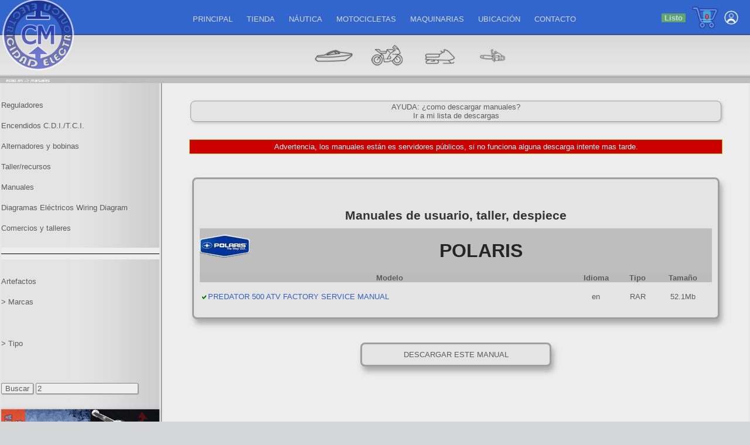

--- FILE ---
content_type: text/html; charset=UTF-8
request_url: https://www.cmelectronica.com.ar/manuales/atv/mostrar-predator-500-atv-factory-service-manual/busqueda-2/manual-367.html
body_size: 8260
content:
<!DOCTYPE html>
<html lang="es">
<head>
	<!-- no cache headers -->
<meta http-equiv="Pragma" content="no-cache" />
<meta http-equiv="Expires" content="-1" />
<meta http-equiv="Cache-Control" content="no-cache" />
	<!-- end no cache headers -->
<meta http-equiv="Content-Type" content="text/html; charset=UTF-8">
<meta name="robots" content="index,follow" />
<meta lang="es" />
<meta name="author" content="CM Electronica, Matias Gonzalez" />
<meta name="copyright" content="Todos los contenidos propiedad CM electronica" />
<meta http-equiv="imagetoolbar" content="no" />
<meta name="keywords" content=", yamaha, suzuki, predator, 500, atv, factory, service, manual, polaris, honda, bombardier" />
<meta name="description" content="Descargas de manuales de Cuatriciclos, ATV's" />
<meta name="title" content="CM electronica" />
<title>CM electronica</title>
<link rel="icon" type="image/png" href="https://www.cmelectronica.com.ar/favicon-16.png" sizes="16x16">
<meta name="viewport" content="width=device-width, initial-scale=1.0">
<meta property="og:title" content="CM electronica "/>
<meta property="og:type" content="activity "/>
<meta property="og:url" content="https://www.cmelectronica.com.ar/manuales/atv/mostrar-predator-500-atv-factory-service-manual/busqueda-2/manual-367.html"/>
<meta property="og:image" content="https://www.cmelectronica.com.ar/logo/logo-nuevo-normal-oscuro-200.png"/>
<meta property="og:site_name" content="CM electronica"/>
<meta property="fb:admins" content="1385427520"/>
<meta property="og:description" content="Descargas de manuales de Cuatriciclos, ATV's"/>
<meta name="theme-color" content="#3266cc">
<!-- add wordpress  -->
<meta name='robots' content='max-image-preview:large' />
<script>window._wca = window._wca || [];</script>
<link rel='dns-prefetch' href='//stats.wp.com' />
<link rel='dns-prefetch' href='//sdk.mercadopago.com' />
<script type="text/javascript">
/* <![CDATA[ */
window._wpemojiSettings = {"baseUrl":"https:\/\/s.w.org\/images\/core\/emoji\/15.0.3\/72x72\/","ext":".png","svgUrl":"https:\/\/s.w.org\/images\/core\/emoji\/15.0.3\/svg\/","svgExt":".svg","source":{"concatemoji":"https:\/\/www.cmelectronica.com.ar\/tienda\/wp-includes\/js\/wp-emoji-release.min.js?ver=6.6.4"}};
/*! This file is auto-generated */
!function(i,n){var o,s,e;function c(e){try{var t={supportTests:e,timestamp:(new Date).valueOf()};sessionStorage.setItem(o,JSON.stringify(t))}catch(e){}}function p(e,t,n){e.clearRect(0,0,e.canvas.width,e.canvas.height),e.fillText(t,0,0);var t=new Uint32Array(e.getImageData(0,0,e.canvas.width,e.canvas.height).data),r=(e.clearRect(0,0,e.canvas.width,e.canvas.height),e.fillText(n,0,0),new Uint32Array(e.getImageData(0,0,e.canvas.width,e.canvas.height).data));return t.every(function(e,t){return e===r[t]})}function u(e,t,n){switch(t){case"flag":return n(e,"\ud83c\udff3\ufe0f\u200d\u26a7\ufe0f","\ud83c\udff3\ufe0f\u200b\u26a7\ufe0f")?!1:!n(e,"\ud83c\uddfa\ud83c\uddf3","\ud83c\uddfa\u200b\ud83c\uddf3")&&!n(e,"\ud83c\udff4\udb40\udc67\udb40\udc62\udb40\udc65\udb40\udc6e\udb40\udc67\udb40\udc7f","\ud83c\udff4\u200b\udb40\udc67\u200b\udb40\udc62\u200b\udb40\udc65\u200b\udb40\udc6e\u200b\udb40\udc67\u200b\udb40\udc7f");case"emoji":return!n(e,"\ud83d\udc26\u200d\u2b1b","\ud83d\udc26\u200b\u2b1b")}return!1}function f(e,t,n){var r="undefined"!=typeof WorkerGlobalScope&&self instanceof WorkerGlobalScope?new OffscreenCanvas(300,150):i.createElement("canvas"),a=r.getContext("2d",{willReadFrequently:!0}),o=(a.textBaseline="top",a.font="600 32px Arial",{});return e.forEach(function(e){o[e]=t(a,e,n)}),o}function t(e){var t=i.createElement("script");t.src=e,t.defer=!0,i.head.appendChild(t)}"undefined"!=typeof Promise&&(o="wpEmojiSettingsSupports",s=["flag","emoji"],n.supports={everything:!0,everythingExceptFlag:!0},e=new Promise(function(e){i.addEventListener("DOMContentLoaded",e,{once:!0})}),new Promise(function(t){var n=function(){try{var e=JSON.parse(sessionStorage.getItem(o));if("object"==typeof e&&"number"==typeof e.timestamp&&(new Date).valueOf()<e.timestamp+604800&&"object"==typeof e.supportTests)return e.supportTests}catch(e){}return null}();if(!n){if("undefined"!=typeof Worker&&"undefined"!=typeof OffscreenCanvas&&"undefined"!=typeof URL&&URL.createObjectURL&&"undefined"!=typeof Blob)try{var e="postMessage("+f.toString()+"("+[JSON.stringify(s),u.toString(),p.toString()].join(",")+"));",r=new Blob([e],{type:"text/javascript"}),a=new Worker(URL.createObjectURL(r),{name:"wpTestEmojiSupports"});return void(a.onmessage=function(e){c(n=e.data),a.terminate(),t(n)})}catch(e){}c(n=f(s,u,p))}t(n)}).then(function(e){for(var t in e)n.supports[t]=e[t],n.supports.everything=n.supports.everything&&n.supports[t],"flag"!==t&&(n.supports.everythingExceptFlag=n.supports.everythingExceptFlag&&n.supports[t]);n.supports.everythingExceptFlag=n.supports.everythingExceptFlag&&!n.supports.flag,n.DOMReady=!1,n.readyCallback=function(){n.DOMReady=!0}}).then(function(){return e}).then(function(){var e;n.supports.everything||(n.readyCallback(),(e=n.source||{}).concatemoji?t(e.concatemoji):e.wpemoji&&e.twemoji&&(t(e.twemoji),t(e.wpemoji)))}))}((window,document),window._wpemojiSettings);
/* ]]> */
</script>
<style id='wp-emoji-styles-inline-css' type='text/css'>

	img.wp-smiley, img.emoji {
		display: inline !important;
		border: none !important;
		box-shadow: none !important;
		height: 1em !important;
		width: 1em !important;
		margin: 0 0.07em !important;
		vertical-align: -0.1em !important;
		background: none !important;
		padding: 0 !important;
	}
</style>
<link rel='stylesheet' id='wp-block-library-css' href='https://www.cmelectronica.com.ar/tienda/wp-includes/css/dist/block-library/style.min.css?ver=6.6.4' type='text/css' media='all' />
<link rel='stylesheet' id='mediaelement-css' href='https://www.cmelectronica.com.ar/tienda/wp-includes/js/mediaelement/mediaelementplayer-legacy.min.css?ver=4.2.17' type='text/css' media='all' />
<link rel='stylesheet' id='wp-mediaelement-css' href='https://www.cmelectronica.com.ar/tienda/wp-includes/js/mediaelement/wp-mediaelement.min.css?ver=6.6.4' type='text/css' media='all' />
<style id='jetpack-sharing-buttons-style-inline-css' type='text/css'>
.jetpack-sharing-buttons__services-list{display:flex;flex-direction:row;flex-wrap:wrap;gap:0;list-style-type:none;margin:5px;padding:0}.jetpack-sharing-buttons__services-list.has-small-icon-size{font-size:12px}.jetpack-sharing-buttons__services-list.has-normal-icon-size{font-size:16px}.jetpack-sharing-buttons__services-list.has-large-icon-size{font-size:24px}.jetpack-sharing-buttons__services-list.has-huge-icon-size{font-size:36px}@media print{.jetpack-sharing-buttons__services-list{display:none!important}}.editor-styles-wrapper .wp-block-jetpack-sharing-buttons{gap:0;padding-inline-start:0}ul.jetpack-sharing-buttons__services-list.has-background{padding:1.25em 2.375em}
</style>
<style id='classic-theme-styles-inline-css' type='text/css'>
/*! This file is auto-generated */
.wp-block-button__link{color:#fff;background-color:#32373c;border-radius:9999px;box-shadow:none;text-decoration:none;padding:calc(.667em + 2px) calc(1.333em + 2px);font-size:1.125em}.wp-block-file__button{background:#32373c;color:#fff;text-decoration:none}
</style>
<style id='global-styles-inline-css' type='text/css'>
:root{--wp--preset--aspect-ratio--square: 1;--wp--preset--aspect-ratio--4-3: 4/3;--wp--preset--aspect-ratio--3-4: 3/4;--wp--preset--aspect-ratio--3-2: 3/2;--wp--preset--aspect-ratio--2-3: 2/3;--wp--preset--aspect-ratio--16-9: 16/9;--wp--preset--aspect-ratio--9-16: 9/16;--wp--preset--color--black: #000000;--wp--preset--color--cyan-bluish-gray: #abb8c3;--wp--preset--color--white: #ffffff;--wp--preset--color--pale-pink: #f78da7;--wp--preset--color--vivid-red: #cf2e2e;--wp--preset--color--luminous-vivid-orange: #ff6900;--wp--preset--color--luminous-vivid-amber: #fcb900;--wp--preset--color--light-green-cyan: #7bdcb5;--wp--preset--color--vivid-green-cyan: #00d084;--wp--preset--color--pale-cyan-blue: #8ed1fc;--wp--preset--color--vivid-cyan-blue: #0693e3;--wp--preset--color--vivid-purple: #9b51e0;--wp--preset--gradient--vivid-cyan-blue-to-vivid-purple: linear-gradient(135deg,rgba(6,147,227,1) 0%,rgb(155,81,224) 100%);--wp--preset--gradient--light-green-cyan-to-vivid-green-cyan: linear-gradient(135deg,rgb(122,220,180) 0%,rgb(0,208,130) 100%);--wp--preset--gradient--luminous-vivid-amber-to-luminous-vivid-orange: linear-gradient(135deg,rgba(252,185,0,1) 0%,rgba(255,105,0,1) 100%);--wp--preset--gradient--luminous-vivid-orange-to-vivid-red: linear-gradient(135deg,rgba(255,105,0,1) 0%,rgb(207,46,46) 100%);--wp--preset--gradient--very-light-gray-to-cyan-bluish-gray: linear-gradient(135deg,rgb(238,238,238) 0%,rgb(169,184,195) 100%);--wp--preset--gradient--cool-to-warm-spectrum: linear-gradient(135deg,rgb(74,234,220) 0%,rgb(151,120,209) 20%,rgb(207,42,186) 40%,rgb(238,44,130) 60%,rgb(251,105,98) 80%,rgb(254,248,76) 100%);--wp--preset--gradient--blush-light-purple: linear-gradient(135deg,rgb(255,206,236) 0%,rgb(152,150,240) 100%);--wp--preset--gradient--blush-bordeaux: linear-gradient(135deg,rgb(254,205,165) 0%,rgb(254,45,45) 50%,rgb(107,0,62) 100%);--wp--preset--gradient--luminous-dusk: linear-gradient(135deg,rgb(255,203,112) 0%,rgb(199,81,192) 50%,rgb(65,88,208) 100%);--wp--preset--gradient--pale-ocean: linear-gradient(135deg,rgb(255,245,203) 0%,rgb(182,227,212) 50%,rgb(51,167,181) 100%);--wp--preset--gradient--electric-grass: linear-gradient(135deg,rgb(202,248,128) 0%,rgb(113,206,126) 100%);--wp--preset--gradient--midnight: linear-gradient(135deg,rgb(2,3,129) 0%,rgb(40,116,252) 100%);--wp--preset--font-size--small: 13px;--wp--preset--font-size--medium: 20px;--wp--preset--font-size--large: 36px;--wp--preset--font-size--x-large: 42px;--wp--preset--font-family--inter: "Inter", sans-serif;--wp--preset--font-family--cardo: Cardo;--wp--preset--spacing--20: 0.44rem;--wp--preset--spacing--30: 0.67rem;--wp--preset--spacing--40: 1rem;--wp--preset--spacing--50: 1.5rem;--wp--preset--spacing--60: 2.25rem;--wp--preset--spacing--70: 3.38rem;--wp--preset--spacing--80: 5.06rem;--wp--preset--shadow--natural: 6px 6px 9px rgba(0, 0, 0, 0.2);--wp--preset--shadow--deep: 12px 12px 50px rgba(0, 0, 0, 0.4);--wp--preset--shadow--sharp: 6px 6px 0px rgba(0, 0, 0, 0.2);--wp--preset--shadow--outlined: 6px 6px 0px -3px rgba(255, 255, 255, 1), 6px 6px rgba(0, 0, 0, 1);--wp--preset--shadow--crisp: 6px 6px 0px rgba(0, 0, 0, 1);}:where(.is-layout-flex){gap: 0.5em;}:where(.is-layout-grid){gap: 0.5em;}body .is-layout-flex{display: flex;}.is-layout-flex{flex-wrap: wrap;align-items: center;}.is-layout-flex > :is(*, div){margin: 0;}body .is-layout-grid{display: grid;}.is-layout-grid > :is(*, div){margin: 0;}:where(.wp-block-columns.is-layout-flex){gap: 2em;}:where(.wp-block-columns.is-layout-grid){gap: 2em;}:where(.wp-block-post-template.is-layout-flex){gap: 1.25em;}:where(.wp-block-post-template.is-layout-grid){gap: 1.25em;}.has-black-color{color: var(--wp--preset--color--black) !important;}.has-cyan-bluish-gray-color{color: var(--wp--preset--color--cyan-bluish-gray) !important;}.has-white-color{color: var(--wp--preset--color--white) !important;}.has-pale-pink-color{color: var(--wp--preset--color--pale-pink) !important;}.has-vivid-red-color{color: var(--wp--preset--color--vivid-red) !important;}.has-luminous-vivid-orange-color{color: var(--wp--preset--color--luminous-vivid-orange) !important;}.has-luminous-vivid-amber-color{color: var(--wp--preset--color--luminous-vivid-amber) !important;}.has-light-green-cyan-color{color: var(--wp--preset--color--light-green-cyan) !important;}.has-vivid-green-cyan-color{color: var(--wp--preset--color--vivid-green-cyan) !important;}.has-pale-cyan-blue-color{color: var(--wp--preset--color--pale-cyan-blue) !important;}.has-vivid-cyan-blue-color{color: var(--wp--preset--color--vivid-cyan-blue) !important;}.has-vivid-purple-color{color: var(--wp--preset--color--vivid-purple) !important;}.has-black-background-color{background-color: var(--wp--preset--color--black) !important;}.has-cyan-bluish-gray-background-color{background-color: var(--wp--preset--color--cyan-bluish-gray) !important;}.has-white-background-color{background-color: var(--wp--preset--color--white) !important;}.has-pale-pink-background-color{background-color: var(--wp--preset--color--pale-pink) !important;}.has-vivid-red-background-color{background-color: var(--wp--preset--color--vivid-red) !important;}.has-luminous-vivid-orange-background-color{background-color: var(--wp--preset--color--luminous-vivid-orange) !important;}.has-luminous-vivid-amber-background-color{background-color: var(--wp--preset--color--luminous-vivid-amber) !important;}.has-light-green-cyan-background-color{background-color: var(--wp--preset--color--light-green-cyan) !important;}.has-vivid-green-cyan-background-color{background-color: var(--wp--preset--color--vivid-green-cyan) !important;}.has-pale-cyan-blue-background-color{background-color: var(--wp--preset--color--pale-cyan-blue) !important;}.has-vivid-cyan-blue-background-color{background-color: var(--wp--preset--color--vivid-cyan-blue) !important;}.has-vivid-purple-background-color{background-color: var(--wp--preset--color--vivid-purple) !important;}.has-black-border-color{border-color: var(--wp--preset--color--black) !important;}.has-cyan-bluish-gray-border-color{border-color: var(--wp--preset--color--cyan-bluish-gray) !important;}.has-white-border-color{border-color: var(--wp--preset--color--white) !important;}.has-pale-pink-border-color{border-color: var(--wp--preset--color--pale-pink) !important;}.has-vivid-red-border-color{border-color: var(--wp--preset--color--vivid-red) !important;}.has-luminous-vivid-orange-border-color{border-color: var(--wp--preset--color--luminous-vivid-orange) !important;}.has-luminous-vivid-amber-border-color{border-color: var(--wp--preset--color--luminous-vivid-amber) !important;}.has-light-green-cyan-border-color{border-color: var(--wp--preset--color--light-green-cyan) !important;}.has-vivid-green-cyan-border-color{border-color: var(--wp--preset--color--vivid-green-cyan) !important;}.has-pale-cyan-blue-border-color{border-color: var(--wp--preset--color--pale-cyan-blue) !important;}.has-vivid-cyan-blue-border-color{border-color: var(--wp--preset--color--vivid-cyan-blue) !important;}.has-vivid-purple-border-color{border-color: var(--wp--preset--color--vivid-purple) !important;}.has-vivid-cyan-blue-to-vivid-purple-gradient-background{background: var(--wp--preset--gradient--vivid-cyan-blue-to-vivid-purple) !important;}.has-light-green-cyan-to-vivid-green-cyan-gradient-background{background: var(--wp--preset--gradient--light-green-cyan-to-vivid-green-cyan) !important;}.has-luminous-vivid-amber-to-luminous-vivid-orange-gradient-background{background: var(--wp--preset--gradient--luminous-vivid-amber-to-luminous-vivid-orange) !important;}.has-luminous-vivid-orange-to-vivid-red-gradient-background{background: var(--wp--preset--gradient--luminous-vivid-orange-to-vivid-red) !important;}.has-very-light-gray-to-cyan-bluish-gray-gradient-background{background: var(--wp--preset--gradient--very-light-gray-to-cyan-bluish-gray) !important;}.has-cool-to-warm-spectrum-gradient-background{background: var(--wp--preset--gradient--cool-to-warm-spectrum) !important;}.has-blush-light-purple-gradient-background{background: var(--wp--preset--gradient--blush-light-purple) !important;}.has-blush-bordeaux-gradient-background{background: var(--wp--preset--gradient--blush-bordeaux) !important;}.has-luminous-dusk-gradient-background{background: var(--wp--preset--gradient--luminous-dusk) !important;}.has-pale-ocean-gradient-background{background: var(--wp--preset--gradient--pale-ocean) !important;}.has-electric-grass-gradient-background{background: var(--wp--preset--gradient--electric-grass) !important;}.has-midnight-gradient-background{background: var(--wp--preset--gradient--midnight) !important;}.has-small-font-size{font-size: var(--wp--preset--font-size--small) !important;}.has-medium-font-size{font-size: var(--wp--preset--font-size--medium) !important;}.has-large-font-size{font-size: var(--wp--preset--font-size--large) !important;}.has-x-large-font-size{font-size: var(--wp--preset--font-size--x-large) !important;}
:where(.wp-block-post-template.is-layout-flex){gap: 1.25em;}:where(.wp-block-post-template.is-layout-grid){gap: 1.25em;}
:where(.wp-block-columns.is-layout-flex){gap: 2em;}:where(.wp-block-columns.is-layout-grid){gap: 2em;}
:root :where(.wp-block-pullquote){font-size: 1.5em;line-height: 1.6;}
</style>
<link rel='stylesheet' id='woocommerce-layout-css' href='https://www.cmelectronica.com.ar/tienda/wp-content/plugins/woocommerce/assets/css/woocommerce-layout.css?ver=9.2.4' type='text/css' media='all' />
<style id='woocommerce-layout-inline-css' type='text/css'>

	.infinite-scroll .woocommerce-pagination {
		display: none;
	}
</style>
<link rel='stylesheet' id='woocommerce-smallscreen-css' href='https://www.cmelectronica.com.ar/tienda/wp-content/plugins/woocommerce/assets/css/woocommerce-smallscreen.css?ver=9.2.4' type='text/css' media='only screen and (max-width: 768px)' />
<link rel='stylesheet' id='woocommerce-general-css' href='https://www.cmelectronica.com.ar/tienda/wp-content/plugins/woocommerce/assets/css/woocommerce.css?ver=9.2.4' type='text/css' media='all' />
<style id='woocommerce-inline-inline-css' type='text/css'>
.woocommerce form .form-row .required { visibility: visible; }
</style>
<link rel='stylesheet' id='wc_mercadopago_checkout_components-css' href='https://www.cmelectronica.com.ar/tienda/wp-content/plugins/woocommerce-mercadopago/assets/css/checkouts/mp-plugins-components.min.css?ver=7.6.4' type='text/css' media='all' />
<script type="text/javascript" src="https://www.cmelectronica.com.ar/tienda/wp-includes/js/jquery/jquery.min.js?ver=3.7.1" id="jquery-core-js"></script>
<script type="text/javascript" src="https://www.cmelectronica.com.ar/tienda/wp-includes/js/jquery/jquery-migrate.min.js?ver=3.4.1" id="jquery-migrate-js"></script>
<script type="text/javascript" src="https://www.cmelectronica.com.ar/tienda/wp-content/plugins/woocommerce/assets/js/jquery-blockui/jquery.blockUI.min.js?ver=2.7.0-wc.9.2.4" id="jquery-blockui-js" defer="defer" data-wp-strategy="defer"></script>
<script type="text/javascript" id="wc-add-to-cart-js-extra">
/* <![CDATA[ */
var wc_add_to_cart_params = {"ajax_url":"\/tienda\/wp-admin\/admin-ajax.php","wc_ajax_url":"\/tienda\/?wc-ajax=%%endpoint%%","i18n_view_cart":"Ver carrito","cart_url":"https:\/\/www.cmelectronica.com.ar\/tienda\/carro","is_cart":"","cart_redirect_after_add":"no"};
/* ]]> */
</script>
<script type="text/javascript" src="https://www.cmelectronica.com.ar/tienda/wp-content/plugins/woocommerce/assets/js/frontend/add-to-cart.min.js?ver=9.2.4" id="wc-add-to-cart-js" defer="defer" data-wp-strategy="defer"></script>
<script type="text/javascript" src="https://www.cmelectronica.com.ar/tienda/wp-content/plugins/woocommerce/assets/js/js-cookie/js.cookie.min.js?ver=2.1.4-wc.9.2.4" id="js-cookie-js" defer="defer" data-wp-strategy="defer"></script>
<script type="text/javascript" id="woocommerce-js-extra">
/* <![CDATA[ */
var woocommerce_params = {"ajax_url":"\/tienda\/wp-admin\/admin-ajax.php","wc_ajax_url":"\/tienda\/?wc-ajax=%%endpoint%%"};
/* ]]> */
</script>
<script type="text/javascript" src="https://www.cmelectronica.com.ar/tienda/wp-content/plugins/woocommerce/assets/js/frontend/woocommerce.min.js?ver=9.2.4" id="woocommerce-js" defer="defer" data-wp-strategy="defer"></script>
<script type="text/javascript" src="https://stats.wp.com/s-202605.js" id="woocommerce-analytics-js" defer="defer" data-wp-strategy="defer"></script>
<link rel="https://api.w.org/" href="https://www.cmelectronica.com.ar/tienda/wp-json/" /><link rel="EditURI" type="application/rsd+xml" title="RSD" href="https://www.cmelectronica.com.ar/tienda/xmlrpc.php?rsd" />
<meta name="generator" content="WordPress 6.6.4" />
<meta name="generator" content="WooCommerce 9.2.4" />
	<style>img#wpstats{display:none}</style>
			<noscript><style>.woocommerce-product-gallery{ opacity: 1 !important; }</style></noscript>
	<style id='wp-fonts-local' type='text/css'>
@font-face{font-family:Inter;font-style:normal;font-weight:300 900;font-display:fallback;src:url('https://www.cmelectronica.com.ar/tienda/wp-content/plugins/woocommerce/assets/fonts/Inter-VariableFont_slnt,wght.woff2') format('woff2');font-stretch:normal;}
@font-face{font-family:Cardo;font-style:normal;font-weight:400;font-display:fallback;src:url('https://www.cmelectronica.com.ar/tienda/wp-content/plugins/woocommerce/assets/fonts/cardo_normal_400.woff2') format('woff2');}
</style>
<link rel="icon" href="https://www.cmelectronica.com.ar/tienda/wp-content/uploads/2020/04/logo_inc_150-100x100.png" sizes="32x32" />
<link rel="icon" href="https://www.cmelectronica.com.ar/tienda/wp-content/uploads/2020/04/logo_inc_150.png" sizes="192x192" />
<link rel="apple-touch-icon" href="https://www.cmelectronica.com.ar/tienda/wp-content/uploads/2020/04/logo_inc_150.png" />
<meta name="msapplication-TileImage" content="https://www.cmelectronica.com.ar/tienda/wp-content/uploads/2020/04/logo_inc_150.png" />
<!-- FIN add wordpress  -->
<!-- Style  -->
<link href="https://www.cmelectronica.com.ar/style-new.css?detect_isMobile=0&?3" rel="stylesheet" type="text/css" media="all" />
<link href="https://www.cmelectronica.com.ar/tienda/wp-content/themes/cmelectronica/style.css?17" rel="stylesheet" type="text/css" media="screen" />
<style>
.main_css > nav {
 background-image: url(https://www.cmelectronica.com.ar/imagenes/tablas/nav.png);
}
</style>

<!-- Style  -->
<!-- carga javascript https://www.cmelectronica.com.ar/ -->
<script src="https://www.cmelectronica.com.ar/generalscript.js?3"></script>
<script src="https://www.cmelectronica.com.ar/consultas/consultas.js"></script>
<script src="https://www.cmelectronica.com.ar/consultas/consultas-ajax.js"></script>
<script src="https://www.cmelectronica.com.ar/taller/taller-script.js"></script>
<script src="https://www.cmelectronica.com.ar/animatedcollapse.js"></script>
<script src="https://www.cmelectronica.com.ar/jquery.js"></script>
<script src="https://ajax.googleapis.com/ajax/libs/jquery/3.4.1/jquery.min.js"></script>


<script>
function colapse_header(id){
colapsar=0;

	if(document.getElementById(id).style.display=='none'){
		colapsar=1;
	}
	
	if(leerCookie(id)=="1"){
		colapsar=1;
		//document.getElementById(id).style.display='inline';
		//document.getElementById(id).style.height='50';
		//alert("cerrar");
	}
	
	if(colapsar==1){
		cookiecolapsar(id,'0');	
		
	}else{
		cookiecolapsar(id,'1');
	}
	$(document.getElementById(id)).slideToggle(500) 
}
</script>

<script>
var BASEURL = "https://www.cmelectronica.com.ar/";
var URLbarra;
var usermail = "";

function validar_codigo(){
	frm_passsumbit('frm_consulta',values);
	}
</script>
<script src="https://www.cmelectronica.com.ar/consultas/consultas.js"></script>
<script src="https://www.cmelectronica.com.ar/consultas/select_dependientes.js"></script>
</head>
<body>
<a name="top"></a>
<a style="display:none" name="top" id="top"></a>
<span class="span_right div_cargando" id="msj_cargando" ><strong>cargando...</strong></span>
<span class="span_right" id="span_right">
<span onClick="javascript:location.href='https://www.cmelectronica.com.ar/tienda/carro/'" class="carrito_header_span"><strong  id="carrito_header_str" class="carrito_header_str">0</strong></strong></span>

<img alt="Perfil" style="cursor:pointer; vertical-align: middle; padding:8px 10px 8px 0 " onClick="javascript:colapsechange('menu_f_user','400');" width="24" src="https://www.cmelectronica.com.ar/imagenes/icono/icono_header_user_on_30.png" /><ul id="menu_f_user"  name="menu_f_user" style="z-index:100" >
<li class="t_link" onclick="window.location.href='https://www.cmelectronica.com.ar/consultas/index.php?perfil=iniciar'">Iniciar sesi&oacute;n</li>
<li class="t_link"><a target="_blank" href="https://api.whatsapp.com/send?phone=541130874355&text=Desde%20cmelectronica;%20necesito%20hacer%20una%20consulta">Whatsapp</a></li>
</ul></span>
<div class="header_css"><span class="bt_colapse"><img alt="Mostrar" style="cursor:pointer" onClick="javascript:colapse_header('header_barra');" src="https://www.cmelectronica.com.ar/imagenes/icono/icono_colapse_50.png" /></span>
<div id="header_barra" class="header_barra"><a href="https://www.cmelectronica.com.ar/index.html" ><img alt="CMElectronica" title="Ir a la pagina principal" width="130px" src="https://www.cmelectronica.com.ar/imagenes/logos/logo_inc_150.png?1" onClick="javascript:window.location='https://www.cmelectronica.com.ar/index.html'" /></a>
<ul>
<li><a title="Ir a la pagina principal" href="https://www.cmelectronica.com.ar/index.html">PRINCIPAL</a></li>
<li><a title="Ir a la Tienda" href="https://www.cmelectronica.com.ar/tienda/">TIENDA</a></li>
<li><a title="Ir a la secci&oacute;n Nautica" href="https://www.cmelectronica.com.ar/nautica/index.html">N&Aacute;UTICA</a></li>
<li><a title="Ir a la secci&oacute;n Motocicletas" href="https://www.cmelectronica.com.ar/motocicletas/index.html">MOTOCICLETAS</a></li>
<li><a title="Ir a la secci&oacute;n Maquinarias" href="https://www.cmelectronica.com.ar/maquinarias/index.html">MAQUINARIAS</a></li>
<li><a title="Ver ubicaci&oacute;n" href="https://www.cmelectronica.com.ar/ubicacion">UBICACI&Oacute;N</a></li>
<li><a title="Contactar - &aacute;rea clientes" href="https://www.cmelectronica.com.ar/consultas/">CONTACTO</a></li>
</ul>
</div>
</div>
<div class="icono_header"><span class="icon_escale"><a title="Ir a la secci&oacute;n N&aacute;utica" href="https://www.cmelectronica.com.ar/nautica/index.html"><img alt="Ir a la secci&oacute;n N&aacute;utica"  src="https://www.cmelectronica.com.ar/imagenes/icono/icono_header_nautica_70.png" /></a><a title="Ir a la secci&oacute;n Motocicletas" href="https://www.cmelectronica.com.ar/motocicletas/index.html"><img alt="Ir a la secci&oacute;n Motocicletas" src="https://www.cmelectronica.com.ar/imagenes/icono/icono_header_moto_70.png" /></a><a title="Ir a la secci&oacute;n Maquinarias" href="https://www.cmelectronica.com.ar/snowmobile/index.html"><img alt="Ir a la secci&oacute;n Snowmobile" src="https://www.cmelectronica.com.ar/imagenes/icono/icono_header_snowmobile_70.png" /></a><a title="Ir a la secci&oacute;n Maquinarias" href="https://www.cmelectronica.com.ar/maquinarias/index.html"><img alt="Ir a la secci&oacute;n Maquinarias" src="https://www.cmelectronica.com.ar/imagenes/icono/icono_header_maquina_70.png" /></a></span></div>
<div id="div_sendmail" class="mini_alert" style=" display:none"><img style="vertical-align: middle;margin:0 20px 0 0" src="https://www.cmelectronica.com.ar/imagenes/icono/cargando.gif" width="20px"/>Estamos enviando un e-mail...</div>
<div id="divnavegacion" class="divnavegacion" >estas en: -> <span id="divnavegacionind" style="color:#ffffff"></span>
</div><script>
cargando();
</script><div id="main_css" class="main_css"><article>
<div style="height:30px"></div>
        <div class="mini_info" style="width:90%; margin:0 auto 0 auto" ><a href="https://www.cmelectronica.com.ar/manuales/ayuda/ayuda.php" target="popup" onclick="window.open(this.href, this.target, 'scrollbars=yes,width=600,height=600'); return false;">AYUDA: &iquest;como descargar manuales?</a><br /><a href="https://www.cmelectronica.com.ar/manuales/?descargaautorice=lista">Ir a mi lista de descargas</a></div>

<div style="background:#CC0000; padding:4px; margin:30px auto 0 auto; border:solid 1px #AAAD25; color:#FFFFFF; font:bold; width:90%">Advertencia, los manuales est&aacute;n es  servidores p&uacute;blicos, si no funciona alguna descarga intente mas tarde.</div>
<div align="left">
</div>

<table id="tb_lista" cellpadding="0" cellspacing="0" class="mini_general" style="width:90%" >
<tr>
    <td colspan="5" align="center" style="padding:10px 0 10px 0"><h2>Manuales de usuario, taller, despiece</h2></td>
</tr>
  <tr class="manuales_th" style="color:#5c5c5c" >
    <th colspan="5">
<img style="float:left; margin:10px 0 0 0" alt="logo polaris" src="https://www.cmelectronica.com.ar/manuales/logos/40/polaris-40.gif" />
<h1 class='h1_title'>POLARIS</h1></th>
  </tr>
  <tr class="manuales_th2">
    <th></th>
    <th>Modelo</th>
    <th>Idioma</th>
    <th>Tipo</th>
    <th>Tama&ntilde;o</th>
  </tr>
  <tr id="367" style="background:#e4e4e4"  >
    <td align="center">
<img height="7" alt="Descarga" src="https://www.cmelectronica.com.ar/imagenes/v7g.gif" width="7"></td>
    <td align="left">
<h4><a style="color:#3061c1" title="Descargar, ver manual de: 'polaris, predator 500 atv factory service manual'" href="https://www.cmelectronica.com.ar/manuales/descarga-manual-367/predator-500-atv-factory-service-manual.html">PREDATOR 500 ATV FACTORY SERVICE MANUAL</a></h4><noscript> <h4><a style="color:#3061c1" title="Descargar, ver manual de: 'polaris, predator 500 atv factory service manual'" href="https://www.cmelectronica.com.ar/manuales/descarga-manual-367/predator-500-atv-factory-service-manual.html">PREDATOR 500 ATV FACTORY SERVICE MANUAL</a></h4></noscript>
	</td>
    <td align="center">en</td>
    <td align="center">RAR</td>
    <td align="center">52.1Mb</td>
  </tr>
</table>


<div class="mini_general" style="width:30%"><strong><a title="Descargar, ver manual de: 'polaris, predator 500 atv factory service manual'" href="https://www.cmelectronica.com.ar/manuales/index.php?descargaid=367">DESCARGAR ESTE MANUAL</a></strong></div>

</article>
    <nav>
	<ul>
<li><a title="Reguladores y rectificadores electronicos para Motocicletas" href="https://www.cmelectronica.com.ar/motocicletas/rectificador-regulador.html">Reguladores</a></li>
<li><a title="T.C.I. encendidos electronicos para Motocicletas" href="https://www.cmelectronica.com.ar/motocicletas/encendicos-electronicos-cdi-tci.html">Encendidos C.D.I./T.C.I.</a></li>
<li><a title="Pick-up (captores) para Motocicletas" href="https://www.cmelectronica.com.ar/motocicletas/pickup-captores-bobinas.html">Alternadores y bobinas</a></li>
<li><a target="_blank" title="Taller de Motos" href="https://www.cmelectronica.com.ar/taller/index.html">Taller/recursos</a></li>
<li><a title="Manuales de Motos" href="https://www.cmelectronica.com.ar/manuales/motocicleta/index.html" >Manuales</a></li>
<li><a target="_blank" title="Diagramas El&eacute;ctricos, Planos, Wiring Diagram" href="https://www.cmelectronica.com.ar/wiring-diagram/index.html">Diagramas El&eacute;ctricos Wiring Diagram</a></li>
<li><a target="_blank" title="Comercios y talleres" href="https://www.cmelectronica.com.ar/comercios/">Comercios y talleres</a></li>
</ul><div class="separate_2"></div>
	<ul>
<li><a href="javascript:colapsechange('div_tipo_menu');colapsechange('div_marcas_menu')">Artefactos</a></li>
<li><a href="javascript:colapsechange('div_marcas_menu')">&gt; Marcas</a></li>
</ul>
<ul id="div_marcas_menu" name="div_marcas_menu">
	    <li><a title="" href="https://www.cmelectronica.com.ar/articulos/index.php/marca-evinrude.html">Evinrude</a></li>
	    <li><a title="" href="https://www.cmelectronica.com.ar/articulos/index.php/marca-hidea.html">Hidea</a></li>
	    <li><a title="" href="https://www.cmelectronica.com.ar/articulos/index.php/marca-honda.html">Honda</a></li>
	    <li><a title="" href="https://www.cmelectronica.com.ar/articulos/index.php/marca-husqvarna.html">Husqvarna</a></li>
	    <li><a title="" href="https://www.cmelectronica.com.ar/articulos/index.php/marca-kawasaki.html">Kawasaki</a></li>
	    <li><a title="" href="https://www.cmelectronica.com.ar/articulos/index.php/marca-ktm.html">Ktm</a></li>
	    <li><a title="" href="https://www.cmelectronica.com.ar/articulos/index.php/marca-kymco.html">Kymco</a></li>
	    <li><a title="" href="https://www.cmelectronica.com.ar/articulos/index.php/marca-mercury.html">Mercury</a></li>
	    <li><a title="" href="https://www.cmelectronica.com.ar/articulos/index.php/marca-minnkota.html">Minnkota</a></li>
	    <li><a title="" href="https://www.cmelectronica.com.ar/articulos/index.php/marca-powertec.html">Powertec</a></li>
	    <li><a title="" href="https://www.cmelectronica.com.ar/articulos/index.php/marca-seadoo.html">Seadoo</a></li>
	    <li><a title="" href="https://www.cmelectronica.com.ar/articulos/index.php/marca-skidoo.html">Skidoo</a></li>
	    <li><a title="" href="https://www.cmelectronica.com.ar/articulos/index.php/marca-stihl.html">Stihl</a></li>
	    <li><a title="" href="https://www.cmelectronica.com.ar/articulos/index.php/marca-suzuki.html">Suzuki</a></li>
	    <li><a title="" href="https://www.cmelectronica.com.ar/articulos/index.php/marca-tohatsu.html">Tohatsu</a></li>
	    <li><a title="" href="https://www.cmelectronica.com.ar/articulos/index.php/marca-yamaha.html">Yamaha</a></li>
</ul>
<script>
document.getElementById("div_marcas_menu").style.display = 'none';
</script>

<ul>
<li><a href="javascript:colapsechange('div_tipo_menu')">&gt; Tipo</a></li>
</ul>
<ul id="div_tipo_menu" name="div_tipo_menu" >
  	    <li><a title="" href="https://www.cmelectronica.com.ar/articulos/index.php/artefacto-atv.html">Atv</a></li>
  	    <li><a title="" href="https://www.cmelectronica.com.ar/articulos/index.php/artefacto-automotriz.html">Automotriz</a></li>
  	    <li><a title="" href="https://www.cmelectronica.com.ar/articulos/index.php/artefacto-maquinaria.html">Maquinaria</a></li>
  	    <li><a title="" href="https://www.cmelectronica.com.ar/articulos/index.php/artefacto-motocicleta.html">Motocicleta</a></li>
  	    <li><a title="" href="https://www.cmelectronica.com.ar/articulos/index.php/artefacto-nautica.html">Nautica</a></li>
  	    <li><a title="" href="https://www.cmelectronica.com.ar/articulos/index.php/artefacto-outboards.html">Outboards</a></li>
  	    <li><a title="" href="https://www.cmelectronica.com.ar/articulos/index.php/artefacto-snowmobile.html">Snowmobile</a></li>
  	    <li><a title="" href="https://www.cmelectronica.com.ar/articulos/index.php/artefacto-watercraft.html">Watercraft</a></li>
  
<script>
document.getElementById("div_tipo_menu").style.display = 'none';
</script>
</ul>
<ul>
<li>
<input  class="css_form" onclick="buscar_articulo('buscar_',document.getElementById('frm_buscar_casilla').value,'frm_buscar_casilla')" type="submit" name="Submit" value="Buscar" />
<input class="css_form" rows="1"   onfocus="esperar_display_buscar_casilla('mostrar')" onblur="esperar_display_buscar_casilla('ocultar')"  onkeyup="buscar_casilla('frm_buscar_casilla','completar')" title="Ingrese el modelo de su vehiculo o maquinaria" id="frm_buscar_casilla" name="frm_buscar_casilla" type="text" value="2" />
<div id="div_casilla" name="div_casilla" style="position:absolute; background:#d7d7d7"></div>
</li>
</ul><div class=" banner_escale banner" style=" margin-left:-16px" >
	<a href="https://www.cmelectronica.com.ar/articulos/calienta-punos.html"><img alt="imagen" style=" max-width:450px " src="https://www.cmelectronica.com.ar/imagenes/banner/c-punos/c-punos-400.png" /></a>
</div>
	</nav>
</div><a href="#" class="scrollToTop"></a>
<div class="div_foter">www.cmelectronica.com.ar</div>
<div class="div_foter_img"></div>
<footer>
<table width="100%" border="0">
  <tr>
    <td>
<span>Usuarios:100004 Clientes:9855</span>
<span>Victoria (CP:1644) - Buenos Aires</span>
<span><a title="Buscar en el Sitio" href="https://www.cmelectronica.com.ar/buscar/" target="_blank">Buscar</a></span>
<span><a title="Mapa del sitio" href="https://www.cmelectronica.com.ar/sitemap/index.html" target="_blank">Mapa del Sitio</a></span>
<span><a href="https://www.cmelectronica.com.ar/sitemap.xml" target="_blank">sitemap.xml</a></span>
 </td>
    <td align="right" valign="bottom">
<div class="redes"><a href="http://qr.afip.gob.ar/?qr=-JfzdNtqCxLTO1bkq2ETAA,," target="_F960AFIPInfo"><img style="height:50px" src="https://www.afip.gob.ar/images/f960/DATAWEB.jpg" border="0"></a><a target="_blank" href="https://www.facebook.com/cmelectro/"><img alt="Facebook" src="https://www.cmelectronica.com.ar/imagenes/icono/redes_f.png" /></a><img alt="Twitter" src="https://www.cmelectronica.com.ar/imagenes/icono/redes_t.png" /><a target="_blank" href="https://www.instagram.com/cm_electronica/"><img alt="Instagram" src="https://www.cmelectronica.com.ar/imagenes/icono/redes_i.png" /></a></div>
</td>
  </tr>
</table>
</footer>
<img style="display:none" src="https://www.cmelectronica.com.ar/stats_cm.php?nocache=1769393214&url=https://www.cmelectronica.com.ar/manuales/atv/mostrar-predator-500-atv-factory-service-manual/busqueda-2/manual-367.html"  width="1" height="1"  />
<div class="div_foter_fin" style="color: #CCCCCC">Copyright&copy; CM electr&oacute;nica. | <a style="color: #CCCCCC" href="https://www.cmelectronica.com.ar/politica-de-privacidad.html" target="_blank">Pol&iacute;tica de Privacidad</a></div>


<script>
document.getElementById('divnavegacionind').innerHTML = "manuales";
</script>
<script>
	if($("nav").css('display') != undefined){ // SOLO SI ESTA PRESENTE NAV
		if(document.body.clientHeight < '920'){
		$("nav").css({'height':'600'});
		$("footer").css({'position':'fixed','bottom':'0'});
		}
	}
$(document).ready(function(){

    //Check to see if the window is top if not then display button
    $(window).scroll(function(){
        if ($(this).scrollTop() > 100) {
            $('.scrollToTop').fadeIn();
        } else {
            $('.scrollToTop').fadeOut();
        }
    });

    //Click event to scroll to top
    $('.scrollToTop').click(function(){
        $('html, body').animate({scrollTop : 0},800);
        return false;
    });

});
</script>
<!-- *************** Google Analytics  ***************  -->
<script src="https://www.google-analytics.com/urchin.js"></script>
<script>
_uacct = "UA-984403-2";
urchinTracker();
</script>
<!-- *************** FIN Google Analytics  ***************  -->

</body>
</html>

--- FILE ---
content_type: application/javascript
request_url: https://www.cmelectronica.com.ar/consultas/consultas-ajax.js
body_size: 545
content:
//	Vamos a presuponer que el usuario es una persona inteligente...
var isIE = false;

//	Creamos una variable para el objeto XMLHttpRequest
var req;

//	Creamos una funcion para cargar los datos en nuestro objeto.
//	Logicamente, antes tenemos que crear el objeto.
//	Vease que la sintaxis varia dependiendo de si usamos un navegador decente
//	o Internet Explorer
function cargaXML(url) {
	//	Primero vamos a ver si la URL es una URL :)
	if(url==''){
		return;
	}
	//	Usuario inteligente...
	if (window.XMLHttpRequest) {
		req = new XMLHttpRequest();
		req.onreadystatechange = processReqChange;
		req.open("GET", url, true);
		req.send(null);
	//	...y usuario de Internet Explorer Windows
	} else if (window.ActiveXObject) {
		isIE = true;
		req = new ActiveXObject("Microsoft.XMLHTTP");
		if (req) {
			req.onreadystatechange = processReqChange;
			req.open("GET", url, true);
			req.send();
		}
		
	}
}


function cargaDIVXML(nombreDIV,nombreDIVx,msj,otr,height) {
	divID = nombreDIV;
	divIDx = nombreDIVx;
	mensaj = msj;
	otros = otr;
	divheight = height;
}


//	Funcion que se llama cada vez que se dispara el evento onreadystatechange
//	del objeto XMLHttpRequest
function processReqChange(){

	var detalles = document.getElementById(divID);	
	var div =  document.getElementById(divIDx);

	if(req.readyState == 4){
		detalles.innerHTML = req.responseText;
	} else {
		if(div != null){
			div.innerHTML = mensaj;
		}
	}
}

/*
function send_XML(url) {
	//	Primero vamos a ver si la URL es una URL :)
	if(url==''){
		return;
	}
	//	Usuario inteligente...
	if (window.XMLHttpRequest) {
		req = new XMLHttpRequest();
		req.onreadystatechange = processReqChange;
		req.open("GET", url, true);
		req.send(null);
	//	...y usuario de Internet Explorer Windows
	} else if (window.ActiveXObject) {
		isIE = true;
		req = new ActiveXObject("Microsoft.XMLHTTP");
		if (req) {
			req.onreadystatechange = processReqChange;
			req.open("GET", url, true);
			req.send();
		}
		
	}
}
*/
/***********************************************************/
